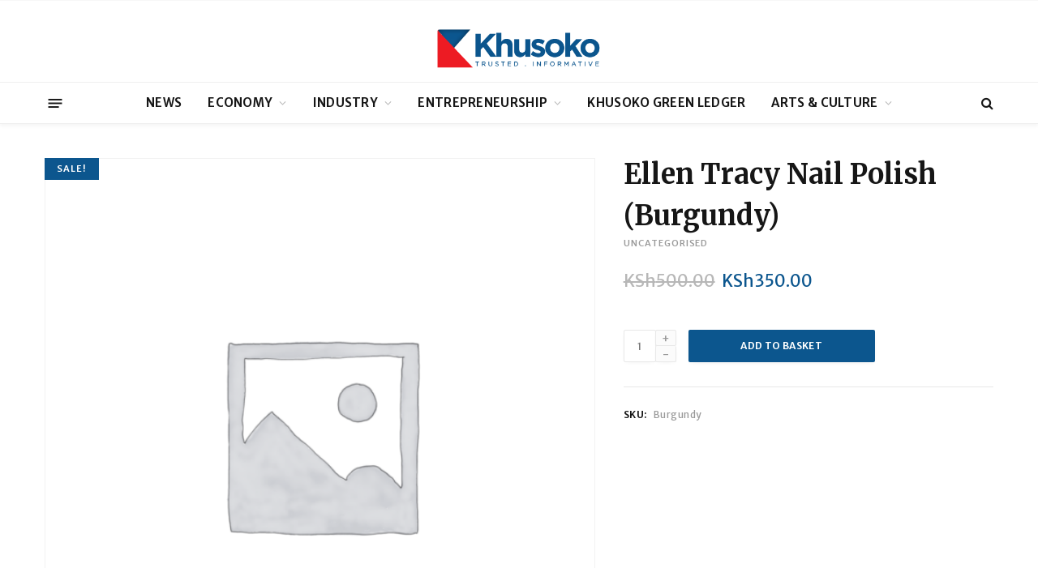

--- FILE ---
content_type: text/html; charset=utf-8
request_url: https://www.google.com/recaptcha/api2/aframe
body_size: 265
content:
<!DOCTYPE HTML><html><head><meta http-equiv="content-type" content="text/html; charset=UTF-8"></head><body><script nonce="Vz6rgeCdwIFvpfiQ8GEYNA">/** Anti-fraud and anti-abuse applications only. See google.com/recaptcha */ try{var clients={'sodar':'https://pagead2.googlesyndication.com/pagead/sodar?'};window.addEventListener("message",function(a){try{if(a.source===window.parent){var b=JSON.parse(a.data);var c=clients[b['id']];if(c){var d=document.createElement('img');d.src=c+b['params']+'&rc='+(localStorage.getItem("rc::a")?sessionStorage.getItem("rc::b"):"");window.document.body.appendChild(d);sessionStorage.setItem("rc::e",parseInt(sessionStorage.getItem("rc::e")||0)+1);localStorage.setItem("rc::h",'1768863103631');}}}catch(b){}});window.parent.postMessage("_grecaptcha_ready", "*");}catch(b){}</script></body></html>

--- FILE ---
content_type: application/javascript; charset=utf-8
request_url: https://fundingchoicesmessages.google.com/f/AGSKWxUUL7uQ8JdiLHBHbaF7x5ZHWxrHtBk1RptCP1Uk9NsYzCLtDJqaBLyZxfcO5wmm4Kyzynr4kjGBKaQJdfUCnTA6HBT68LttP1k2aToVnyn2_2Dk1aRjPtjadcpn1XPCwzWYGxD-19qyxTGAA3GHyCs1pzVPkYhWfexEuXbQOwEtpEvY0KkRLyPptrNd/_/ads.txt/adhelper._images/ads/-468x60//ban_ad.
body_size: -1291
content:
window['c8fa5615-6f6e-4eb0-be98-6a767ce66ce8'] = true;